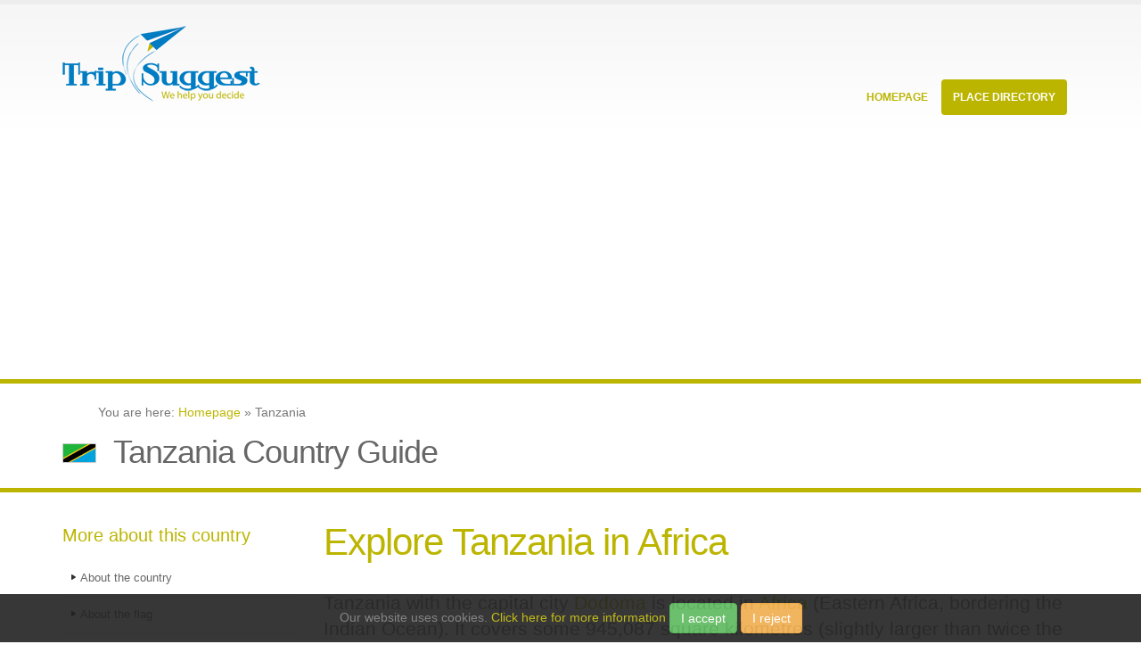

--- FILE ---
content_type: text/html;charset=utf-8
request_url: https://trip-suggest.com/tanzania
body_size: 9167
content:
<html><head><title>Tanzania Country Guide - Trip-Suggest</title><meta charset="utf-8"/><meta content="en" http-equiv="language"/><meta content="en" name="language"/><meta content="width=device-width, initial-scale=1.0" name="viewport"/><link href="/public/_css/extra.css" rel="stylesheet"/><link href="/public/_css/custom.css" rel="stylesheet"/><script src="/public/_js/leaflet.js"></script><link href="/public/_css/leaflet.css" rel="stylesheet"/></head><body><script type="text/javascript">
   (function(m,e,t,r,i,k,a){m[i]=m[i]||function(){(m[i].a=m[i].a||[]).push(arguments)};
   m[i].l=1*new Date();k=e.createElement(t),a=e.getElementsByTagName(t)[0],k.async=1,k.src=r,a.parentNode.insertBefore(k,a)})
   (window, document, "script", "https://mc.yandex.ru/metrika/tag.js", "ym");

   ym(71783209, "init", {
        clickmap:true,
        trackLinks:true,
        accurateTrackBounce:true,
        webvisor:false
   });
</script><noscript><div><img alt="" style="position:absolute;left:-9999px" src="https://mc.yandex.ru/watch/71783209"/></div></noscript><script src="https://www.googletagmanager.com/gtag/js?id=G-B0ZJHJXL5M" async="async"></script><script type="text/javascript">window.dataLayer = window.dataLayer || []; function gtag(){dataLayer.push(arguments);} gtag('js', new Date()); gtag('config', 'G-B0ZJHJXL5M');</script><div class="body"><header id="header"><div class="container"><h1 class="logo"><a href="/"><img src="/public/_img/logo.png" data-sticky-height="40" data-sticky-width="82" height="108px" width="222px" alt="Porto"/></a></h1><button data-target=".nav-main-collapse" data-toggle="collapse" class="btn btn-responsive-nav btn-inverse"><i class="fa fa-bars"></i></button></div><div class="navbar-collapse nav-main-collapse collapse"><div class="container"><nav class="nav-main mega-menu"><ul id="mainMenu" class="nav nav-pills nav-main"><li><a href="/" class="dropdown-toggle">
										Homepage
									</a></li><li class="dropdown mega-menu-item mega-menu-fullwidth active"><a href="#" class="dropdown-toggle">
										Place Directory
										<i class="fa fa-angle-down"></i></a><ul class="dropdown-menu"><li><div class="mega-menu-content"><div class="row"><div class="col-md-4"><ul class="sub-menu"><li><span class="mega-menu-sub-title">Currently Hot Locations</span><ul class="sub-menu"><li><a href="/sri-lanka/western/colombo"><img alt="Sri Lanka Flag Icon" title="" src="/public/_img/flags/png/LK.png" width="20px" height="12px" class="flag_icon"/>Colombo <span class="country_hint">(Sri Lanka)</span></a> </li>			
																	<li><a href="/india/maharashtra/mumbai"><img alt="India Flag Icon" title="" src="/public/_img/flags/png/IN.png" width="20px" height="12px" class="flag_icon"/>Mumbai <span class="country_hint">(India)</span></a> </li>			
																	<li><a href="/china/shanghai-shi/shanghai"><img alt="China Flag Icon" title="" src="/public/_img/flags/png/CN.png" width="20px" height="12px" class="flag_icon"/>Shanghai <span class="country_hint">(China)</span></a> </li>			
																	<li><a href="/tunisia/tunis/tunis"><img alt="Tunisia Flag Icon" title="" src="/public/_img/flags/png/TN.png" width="20px" height="12px" class="flag_icon"/>Tunis <span class="country_hint">(Tunisia)</span></a> </li>			
																	<li><a href="/spain/andalusia/seville"><img alt="Spain Flag Icon" title="" src="/public/_img/flags/png/ES.png" width="20px" height="12px" class="flag_icon"/>Seville <span class="country_hint">(Spain)</span></a> </li>			
																	<li><a href="/united-kingdom/england/city-of-london"><img alt="United Kingdom Flag Icon" title="" src="/public/_img/flags/png/GB.png" width="20px" height="12px" class="flag_icon"/>London <span class="country_hint">(United Kingdom)</span></a> </li>			
																	</ul></li></ul></div><div class="col-md-4"><ul class="sub-menu"><li><span class="mega-menu-sub-title">Popular Countries</span><ul class="sub-menu"><li><a href="/argentina"><img alt="Argentina Flag Icon" title="" src="/public/_img/flags/png/AR.png" width="20px" height="12px" class="flag_icon"/>Argentina <span class="country_hint">(South America)</span></a> </li>			
																	<li><a href="/dominican-republic"><img alt="Dominican Republic Flag Icon" title="" src="/public/_img/flags/png/DO.png" width="20px" height="12px" class="flag_icon"/>Dominican Republic <span class="country_hint">(North America)</span></a> </li>			
																	<li><a href="/ecuador"><img alt="Ecuador Flag Icon" title="" src="/public/_img/flags/png/EC.png" width="20px" height="12px" class="flag_icon"/>Ecuador <span class="country_hint">(South America)</span></a> </li>			
																	<li><a href="/spain"><img alt="Spain Flag Icon" title="" src="/public/_img/flags/png/ES.png" width="20px" height="12px" class="flag_icon"/>Spain <span class="country_hint">(Europe)</span></a> </li>			
																	<li><a href="/iceland"><img alt="Iceland Flag Icon" title="" src="/public/_img/flags/png/IS.png" width="20px" height="12px" class="flag_icon"/>Iceland <span class="country_hint">(Europe)</span></a> </li>			
																	<li><a href="/italy"><img alt="Italy Flag Icon" title="" src="/public/_img/flags/png/IT.png" width="20px" height="12px" class="flag_icon"/>Italy <span class="country_hint">(Europe)</span></a> </li>			
																	</ul></li></ul></div><div class="col-md-4"><ul class="sub-menu"><li><span class="mega-menu-sub-title">Continental Lists</span><ul class="sub-menu"><li><a href="/countries-in-asia">Asia Countries</a></li><li><a href="/countries-in-africa">Africa Countries</a></li><li><a href="/countries-in-europe">Europe Countries</a></li><li><a href="/countries-in-north-america">North America Countries</a></li><li><a href="/countries-in-south-america">South America Countries</a></li><li><a href="/countries-in-oceania">Oceania Countries</a></li><li><a href="/countries-in-antarctica">Antarctica Countries</a></li></ul></li></ul></div></div></div></li></ul></li></ul></nav></div></div></header><div role="main" class="main"><script src="https://pagead2.googlesyndication.com/pagead/js/adsbygoogle.js" async="async" data-ad-client="ca-pub-2048988769946544"></script><ins data-full-width-responsive="true" data-ad-format="auto" data-ad-slot="5053407782" data-ad-client="ca-pub-2048988769946544" style="display:block" class="adsbygoogle"></ins><script type="text/javascript">
     (adsbygoogle = window.adsbygoogle || []).push({});
</script><section class="page-top"><div class="container"><div class="row"><div class="col-md-12"><ol itemscope="" itemtype="http://schema.org/BreadcrumbList">
									You are here:
									<li itemprop="itemListElement" itemscope="" itemtype="http://schema.org/ListItem" style="list-style-type:none;display:inline-block"><a itemprop="item" href="/"><span itemprop="name">Homepage</span></a><meta itemprop="position" content="1"/></li> »  
									Tanzania
								</ol></div></div><div class="row"><div class="col-md-12"><img alt="Tanzania Flag Icon" title="" src="/public/_img/flags/png/TZ.png" width="38px" height="22px" class="headline_flag"/>							
								<h2>Tanzania Country Guide</h2>								
							</div></div></div></section><div class="container"><div class="row"><div class="col-md-3"><aside class="sidebar"><h4>More about this country</h4><ul class="nav nav-list primary push-bottom"><li><a href="#about">About the country</a></li><li><a href="#flag">About the flag</a></li>									
									<li><a href="#history">Historical Background</a></li>									
									<li><a href="#regions">Administrative Regions</a></li><li><a href="#facts_geo">Geography Facts</a></li><li><a href="#Economy">Economy Facts</a></li><li><a href="#People and Society">People and Society</a></li><li><a href="#unesco">Unesco World Heritage</a></li></ul><h4>Popular National Places</h4><p>Some popular Tanzanian places.</p><ul class="geo_places"><li><img alt="Tanzania Flag Icon" title="" src="/public/_img/flags/png/TZ.png" width="20px" height="12px" class="flag_icon"/><a href="/tanzania/mara/musoma">Musoma</a></li><li><img alt="Tanzania Flag Icon" title="" src="/public/_img/flags/png/TZ.png" width="20px" height="12px" class="flag_icon"/><a href="/tanzania/kilimanjaro/moshi">Moshi</a></li><li><img alt="Tanzania Flag Icon" title="" src="/public/_img/flags/png/TZ.png" width="20px" height="12px" class="flag_icon"/><a href="/tanzania/morogoro-region/morogoro">Morogoro</a></li><li><img alt="Tanzania Flag Icon" title="" src="/public/_img/flags/png/TZ.png" width="20px" height="12px" class="flag_icon"/><a href="/tanzania/mbeya/mbeya">Mbeya</a></li><li><img alt="Tanzania Flag Icon" title="" src="/public/_img/flags/png/TZ.png" width="20px" height="12px" class="flag_icon"/><a href="/tanzania/kigoma/kigoma">Kigoma</a></li><li><img alt="Tanzania Flag Icon" title="" src="/public/_img/flags/png/TZ.png" width="20px" height="12px" class="flag_icon"/><a href="/tanzania/iringa/iringa">Iringa</a></li><li><img alt="Tanzania Flag Icon" title="" src="/public/_img/flags/png/TZ.png" width="20px" height="12px" class="flag_icon"/><a href="/tanzania/dodoma/dodoma">Dodoma</a></li><li><img alt="Tanzania Flag Icon" title="" src="/public/_img/flags/png/TZ.png" width="20px" height="12px" class="flag_icon"/><a href="/tanzania/dar-es-salaam/dar-es-salaam">Dar es Salaam</a></li><li><img alt="Tanzania Flag Icon" title="" src="/public/_img/flags/png/TZ.png" width="20px" height="12px" class="flag_icon"/><a href="/tanzania/arusha/arusha">Arusha</a></li><li><img alt="Tanzania Flag Icon" title="" src="/public/_img/flags/png/TZ.png" width="20px" height="12px" class="flag_icon"/><a href="/tanzania/ruvuma/songea">Songea</a></li></ul>	
								<hr/></aside></div><div class="col-md-9"><h2 class="intro">Explore Tanzania in Africa</h2><div class="row"><div class="col-md-12"><p class="lead">Tanzania with the capital city <a href="/tanzania/dodoma/dodoma" title="Dodoma, the capital of Tanzania" class="detaillink">Dodoma</a> is located in <a href="/countries-in-africa" title="Africa" class="detaillink">Africa</a> (Eastern Africa, bordering the Indian Ocean). It covers some 945,087 square kilometres (slightly larger than twice the size of California) with 40,213,000 citizens.</p></div></div><div class="row"><div class="advert col-md-12"><div class="advert-title col-md-12">Advertising</div><div class="advert-content col-md-12"></div></div><div class="col-md-12">	
									<a name="about" class="jumpmark"></a><div class="jsmaptile col-md-5"><div id="basicMap" style="width:100%;height:100%"></div><span class="note">Interactive map of Tanzania</span></div><div class="col-md-6"><p>The landscape offers plains along coast with  central plateau and  highlands in north, south. The average density of population is approximately 43 per km². The notable climate conditions in Tanzania can be described as varies from tropical along coast to temperate in highlands. Potential threats by nature are flooding on the central plateau during the rainy season or  drought.</p><p>To reach someone in Tanzania dial +255 prior to a number. There are 173,552 installed telephones. And there are 17,677,000 registered mobile phones. The cellular networks commonly support frequencies of  MHz. Websites registered in this country end with the top level domain &quot;.tz&quot;. If you want to bring electric equipment on your trip (e.g. laptop power supply), note the local power outlet of .</p></div></div></div><div class="row"><div class="col-md-12"><h3>About the flag and history of Tanzania</h3><a name="flag" class="jumpmark"></a><img alt="Tanzania Flag Icon" title="" src="/public/_img/flags/png/TZ.png" width="300px" class="pull-left mapimage"/><p>Divided diagonally by a yellow-edged black band from the lower hoist-side corner; the upper triangle (hoist side) is green and the lower triangle is blue; the banner combines colors found on the flags of Tanganyika and Zanzibar; green represents the natural vegetation of the country, gold its rich mineral deposits, black the native Swahili people, and blue the country&#x27;s many lakes and rivers, as well as the Indian Ocean.</p><br/><a name="history" class="jumpmark"></a><p>Shortly after achieving independence from Britain in the early 1960s, Tanganyika and Zanzibar merged to form the nation of Tanzania in 1964. One-party rule ended in 1995 with the first democratic elections held in the country since the 1970s. Zanzibar&#x27;s semi-autonomous status and popular opposition have led to two contentious elections since 1995, which the ruling party won despite international observers&#x27;&#x27; claims of voting irregularities. The formation of a government of national unity between Zanzibar&#x27;&#x27;s two leading parties succeeded in minimizing electoral tension in 2010.</p></div></div><div class="row"><div class="col-md-12"><h3>National administrative regions of Tanzania</h3><a name="regions" class="jumpmark"></a>	
									<ul class="placelist"><li><a href="/tanzania/arusha"><i class="fa fa-globe"></i>Arusha</a></li><li><a href="/tanzania/dar-es-salaam"><i class="fa fa-globe"></i>Dar es Salaam</a></li><li><a href="/tanzania/dodoma"><i class="fa fa-globe"></i>Dodoma</a></li><li><a href="/tanzania/iringa"><i class="fa fa-globe"></i>Iringa</a></li><li><a href="/tanzania/kagera"><i class="fa fa-globe"></i>Kagera</a></li><li><a href="/tanzania/kigoma"><i class="fa fa-globe"></i>Kigoma</a></li><li><a href="/tanzania/kilimanjaro"><i class="fa fa-globe"></i>Kilimanjaro</a></li><li><a href="/tanzania/lindi"><i class="fa fa-globe"></i>Lindi</a></li><li><a href="/tanzania/manyara"><i class="fa fa-globe"></i>Manyara</a></li><li><a href="/tanzania/mara"><i class="fa fa-globe"></i>Mara</a></li><li><a href="/tanzania/mbeya"><i class="fa fa-globe"></i>Mbeya</a></li><li><a href="/tanzania/morogoro-region"><i class="fa fa-globe"></i>Morogoro Region</a></li><li><a href="/tanzania/mtwara"><i class="fa fa-globe"></i>Mtwara</a></li><li><a href="/tanzania/mwanza"><i class="fa fa-globe"></i>Mwanza</a></li><li><a href="/tanzania/pemba-north"><i class="fa fa-globe"></i>Pemba North</a></li><li><a href="/tanzania/pemba-south"><i class="fa fa-globe"></i>Pemba South</a></li><li><a href="/tanzania/pwani"><i class="fa fa-globe"></i>Pwani</a></li><li><a href="/tanzania/rukwa-region"><i class="fa fa-globe"></i>Rukwa Region</a></li><li><a href="/tanzania/ruvuma"><i class="fa fa-globe"></i>Ruvuma</a></li><li><a href="/tanzania/shinyanga"><i class="fa fa-globe"></i>Shinyanga</a></li><li><a href="/tanzania/singida"><i class="fa fa-globe"></i>Singida</a></li><li><a href="/tanzania/tabora"><i class="fa fa-globe"></i>Tabora</a></li><li><a href="/tanzania/tanga"><i class="fa fa-globe"></i>Tanga</a></li><li><a href="/tanzania/tanzania-general"><i class="fa fa-globe"></i>Tanzania (general)</a></li><li><a href="/tanzania/zanzibar-central-south"><i class="fa fa-globe"></i>Zanzibar Central/South</a></li><li><a href="/tanzania/zanzibar-north"><i class="fa fa-globe"></i>Zanzibar North</a></li><li><a href="/tanzania/zanzibar-urban-west"><i class="fa fa-globe"></i>Zanzibar Urban/West</a></li></ul></div></div><br/>						
						
							<hr/><div class="row"><div class="col-md-12">		
									<a name="facts_geo" class="jumpmark"></a><h3 class="datatable">Geography Quick-Facts</h3><table class="table table-bordered table-striped table-condensed mb-non"><tr><td>Summary</td><td>Continent: Africa<br/>Neighbours: Mozambique, Kenya, Democratic Republic of the Congo, Rwanda, Zambia, Burundi, Uganda, Malawi<br/>Capital: Dodoma</td></tr><tr><td>Size</td><td>945,087 square kilometers (km² or sqkm) or 364,900 square miles (mi² or sqmi)<br/>slightly larger than twice the size of California</td></tr><tr><td>Population</td><td>40,213,000</td></tr><tr><td>Currency</td><td>Name Shilling, Currency Code:TZS</td></tr><tr><td>Country Top Level Domain (cTLD)</td><td>.tz</td></tr><tr><td>Telephone Country Prefix</td><td>+255</td></tr><tr><td>Mobile Phone Connections</td><td>17,677,000</td></tr><tr><td>Landline Phone Connections</td><td>173,552</td></tr></table></div></div><h2>Country Position in World Rankings</h2><p>Information about single country attributes and how these compare against the rest of the world. The information below is compiled with data from 2013. As such, it may differ a bit to the Information above in the text (which is from 2010).</p><a name="Geography" class="jumpmark"></a><h3 class="datatable">Geography</h3><table class="table table-bordered table-striped table-condensed mb-non"><tr><th>Value name</th><th style="width:200px">Value</th><th style="width:120px">World Rank</th></tr><tr><td>Area</td><td>947,300 (sq km)</td><td>31</td></tr></table><a name="People and Society" class="jumpmark"></a><h3 class="datatable">People and Society</h3><table class="table table-bordered table-striped table-condensed mb-non"><tr><th>Value name</th><th style="width:200px">Value</th><th style="width:120px">World Rank</th></tr><tr><td>Population</td><td>48,261,942 </td><td>27</td></tr><tr><td>Population growth rate</td><td>2.82 (%)</td><td>17</td></tr><tr><td>Birth rate</td><td>37.25 (births/1,000 population)</td><td>17</td></tr><tr><td>Death rate</td><td>8.41 (deaths/1,000 population)</td><td>85</td></tr><tr><td>Net migration rate</td><td>-0.60 (migrant(s)/1,000 population)</td><td>138</td></tr><tr><td>Maternal mortality rate</td><td>460.00 (deaths/100,000 live births)</td><td>23</td></tr><tr><td>Infant mortality rate</td><td>45.10 (deaths/1,000 live births)</td><td>49</td></tr><tr><td>Life expectancy at birth</td><td>60.76 (years)</td><td>190</td></tr><tr><td>Total fertility rate</td><td>5.01 (children born/woman)</td><td>18</td></tr><tr><td>Health expenditures</td><td>6.00 (% of GDP)</td><td>110</td></tr><tr><td>HIV/AIDS - adult prevalence rate</td><td>5.60 (%)</td><td>12</td></tr><tr><td>HIV/AIDS - people living with HIV/AIDS</td><td>1,400,000 </td><td>6</td></tr><tr><td>HIV/AIDS - deaths</td><td>86,000 </td><td>4</td></tr><tr><td>Obesity - adult prevalence rate</td><td>5.00 (%)</td><td>156</td></tr><tr><td>Children under the age of 5 years underweight</td><td>16.70 (%)</td><td>44</td></tr><tr><td>Education expenditures</td><td>6.20 (% of GDP)</td><td>34</td></tr><tr><td>Unemployment, youth ages 15-24</td><td>8.80 (%)</td><td>114</td></tr></table><a name="Economy" class="jumpmark"></a><h3 class="datatable">Economy</h3><table class="table table-bordered table-striped table-condensed mb-non"><tr><th>Value name</th><th style="width:200px">Value</th><th style="width:120px">World Rank</th></tr><tr><td>GDP (purchasing power parity)</td><td>75,070,000,000 </td><td>85</td></tr><tr><td>GDP - real growth rate</td><td>6.90 (%)</td><td>30</td></tr><tr><td>GDP - per capita (PPP)</td><td>1,600 </td><td>201</td></tr><tr><td>Labor force</td><td>24,770,000 </td><td>27</td></tr><tr><td>Distribution of family income - Gini index</td><td>37.60 </td><td>77</td></tr><tr><td>Investment (gross fixed)</td><td>26.50 (% of GDP)</td><td>39</td></tr><tr><td>Taxes and other revenues</td><td>21.50 (% of GDP)</td><td>152</td></tr><tr><td>Budget surplus (+) or deficit (-)</td><td>-5.60 (% of GDP)</td><td>167</td></tr><tr><td>Public debt</td><td>34.40 (% of GDP)</td><td>104</td></tr><tr><td>Inflation rate (consumer prices)</td><td>15.30 (%)</td><td>213</td></tr><tr><td>Central bank discount rate</td><td>3.70 (%)</td><td>97</td></tr><tr><td>Commercial bank prime lending rate</td><td>14.96 (%)</td><td>48</td></tr><tr><td>Stock of narrow money</td><td>4,964,000,000 </td><td>101</td></tr><tr><td>Stock of broad money</td><td>8,285,000,000 </td><td>113</td></tr><tr><td>Stock of domestic credit</td><td>6,803,000,000 </td><td>110</td></tr><tr><td>Market value of publicly traded shares</td><td>1,264,000,000 </td><td>105</td></tr><tr><td>Industrial production growth rate</td><td>7.00 (%)</td><td>38</td></tr><tr><td>Current account balance</td><td>-3,946,000,000 </td><td>157</td></tr><tr><td>Exports</td><td>5,031,000,000 </td><td>112</td></tr><tr><td>Imports</td><td>9,724,000,000 </td><td>99</td></tr><tr><td>Reserves of foreign exchange and gold</td><td>3,787,000,000 </td><td>102</td></tr><tr><td>Debt - external</td><td>11,180,000,000 </td><td>94</td></tr></table><a name="Energy" class="jumpmark"></a><h3 class="datatable">Energy</h3><table class="table table-bordered table-striped table-condensed mb-non"><tr><th>Value name</th><th style="width:200px">Value</th><th style="width:120px">World Rank</th></tr><tr><td>Electricity - production</td><td>4,489,000,000 (kWh)</td><td>121</td></tr><tr><td>Electricity - consumption</td><td>3,589,000,000 (kWh)</td><td>128</td></tr><tr><td>Electricity - installed generating capacity</td><td>957,000 (kW)</td><td>124</td></tr><tr><td>Electricity - from fossil fuels</td><td>39.50 (% of total installed capacity)</td><td>170</td></tr><tr><td>Electricity - from hydroelectric plants</td><td>60.50 (% of total installed capacity)</td><td>31</td></tr><tr><td>Refined petroleum products - consumption</td><td>43,310 (bbl/day)</td><td>106</td></tr><tr><td>Refined petroleum products - imports</td><td>32,680 (bbl/day)</td><td>86</td></tr><tr><td>Natural gas - production</td><td>780,000,000 (cu m)</td><td>67</td></tr><tr><td>Natural gas - consumption</td><td>780,000,000 (cu m)</td><td>93</td></tr><tr><td>Natural gas - proved reserves</td><td>6,513,000,000 (cu m)</td><td>83</td></tr><tr><td>Carbon dioxide emissions from consumption of energy</td><td>7,566,000 (Mt)</td><td>109</td></tr></table><a name="Communications" class="jumpmark"></a><h3 class="datatable">Communications</h3><table class="table table-bordered table-striped table-condensed mb-non"><tr><th>Value name</th><th style="width:200px">Value</th><th style="width:120px">World Rank</th></tr><tr><td>Telephones - main lines in use</td><td>161,100 </td><td>132</td></tr><tr><td>Telephones - mobile cellular</td><td>25,666,000 </td><td>39</td></tr><tr><td>Internet hosts</td><td>26,074 </td><td>110</td></tr><tr><td>Internet users</td><td>678,000 </td><td>111</td></tr></table><a name="Transportation" class="jumpmark"></a><h3 class="datatable">Transportation</h3><table class="table table-bordered table-striped table-condensed mb-non"><tr><th>Value name</th><th style="width:200px">Value</th><th style="width:120px">World Rank</th></tr><tr><td>Airports</td><td>106 </td><td>52</td></tr><tr><td>Railways</td><td>3,689 (km)</td><td>45</td></tr><tr><td>Roadways</td><td>91,049 (km)</td><td>51</td></tr><tr><td>Merchant marine</td><td>94 </td><td>52</td></tr></table><a name="Military" class="jumpmark"></a><h3 class="datatable">Military</h3><table class="table table-bordered table-striped table-condensed mb-non"><tr><th>Value name</th><th style="width:200px">Value</th><th style="width:120px">World Rank</th></tr><tr><td>Military expenditures</td><td>0.90 (% of GDP)</td><td>136</td></tr></table><p class="attribution">Data based on CIA facts book 2010 &amp; 2013, wikipedia, national statistical offices and their census releases</p><div class="row"><div class="col-md-12">											
								<a name="unesco" class="jumpmark"></a><h2>List of current world heritage sites</h2><table class="table table-bordered table-striped table-condensed mb-non">	
									<tr><th>Name</th><th>Since</th></tr><tr><td class="align-top"><strong>Kilimanjaro National Park</strong><br/>At 5,895 m, Kilimanjaro is the highest point in Africa. This volcanic massif stands in splendid isolation above the surrounding plains, with its snowy peak looming over the savannah. The mountain is encircled by mountain forest. Numerous mammals, man ...</td><td class="align-top middle">1987</td></tr><tr><td class="align-top"><strong>Kondoa Rock-Art Sites</strong><br/>On the eastern slopes of the Masai escarpment bordering the Great Rift Valley are natural rock shelters, overhanging slabs of sedimentary rocks fragmented by rift faults, whose vertical planes have been used for rock paintings for at least two millen ...</td><td class="align-top middle">2006</td></tr><tr><td class="align-top"><strong>Ngorongoro Conservation Area</strong><br/>The Ngorongoro Conservation Area spans vast expanses of highland plains, savanna, savanna woodlands and forests. Established in 1959 as a multiple land use area, with wildlife coexisting with semi-nomadic Maasai pastoralists practicing traditional li ...</td><td class="align-top middle">1979</td></tr><tr><td class="align-top"><strong>Ruins of Kilwa Kisiwani and Ruins of Songo Mnara</strong><br/>The remains of two great East African ports admired by early European explorers are situated on two small islands near the coast. From the 13th to the 16th century, the merchants of Kilwa dealt in gold, silver, pearls, perfumes, Arabian crockery, Per ...</td><td class="align-top middle">1981</td></tr><tr><td class="align-top"><strong>Selous Game Reserve</strong><br/>Large numbers of elephants, black rhinoceroses, cheetahs, giraffes, hippopotamuses and crocodiles live in this immense sanctuary, which measures 50,000 km2 and is relatively undisturbed by human impact. The park has a variety of vegetation zones, ran ...</td><td class="align-top middle">1982</td></tr><tr><td class="align-top"><strong>Serengeti National Park</strong><br/>The vast plains of the Serengeti comprise 1.5 million ha of savannah. The annual migration to permanent water holes of vast herds of herbivores (wildebeest, gazelles and zebras), followed by their predators, is one of the most impressive natural even ...</td><td class="align-top middle">1981</td></tr><tr><td class="align-top"><strong>Stone Town of Zanzibar</strong><br/>The Stone Town of Zanzibar is a fine example of the Swahili coastal trading towns of East Africa. It retains its urban fabric and townscape virtually intact and contains many fine buildings that reflect its particular culture, which has brought toget ...</td><td class="align-top middle">2000</td></tr></table></div></div></div></div></div><script>
         // initialize Leaflet
         var map = L.map('basicMap').setView({lon: 35.73947, lat: -6.17221}, 7);

         // add Here tiles

         L.tileLayer('https://1.base.maps.ls.hereapi.com/maptile/2.1/maptile/newest/normal.day/{z}/{x}/{y}/256/png8?apiKey=mIa7bm31nxN_0F0YkvuQMu9X-ZdTgQvRw8DdAuqENPg', {
             maxZoom: 19,
             attribution: '&copy; <a href="https://openstreetmap.org/copyright">OpenStreetMap contributors</a>'
         }).addTo(map);

         // show the scale bar on the lower left corner
         L.control.scale().addTo(map);

         // show a marker on the map
         //L.marker({lon: 0, lat: 0}).bindPopup('The center of the world').addTo(map);
</script></div><footer id="footer"><div class="container"><div class="row"><div class="footer-ribbon"><span>More Suggestions</span></div><div class="col-md-3"><div class="newsletter">			
								<div class="advert-content col-md-12"></div><div class="advert-title-l col-md-12">Advertising</div></div></div><div class="col-md-3"><h4>Quote of the moment</h4>						
							<p>It is not down in any map; true places never are.</p><p class="author">Herman Melville</p></div><div class="col-md-3"><div class="contact-details"><h4>Top Places</h4><ul class="contact"><li><a href="/sri-lanka/western/colombo"><img alt="Sri Lanka Flag Icon" title="" src="/public/_img/flags/png/LK.png" width="20px" height="12px" class="flag_icon"/>Colombo <span class="country_hint">(Sri Lanka)</span></a> </li>			
																	<li><a href="/india/maharashtra/mumbai"><img alt="India Flag Icon" title="" src="/public/_img/flags/png/IN.png" width="20px" height="12px" class="flag_icon"/>Mumbai <span class="country_hint">(India)</span></a> </li>			
																	<li><a href="/china/shanghai-shi/shanghai"><img alt="China Flag Icon" title="" src="/public/_img/flags/png/CN.png" width="20px" height="12px" class="flag_icon"/>Shanghai <span class="country_hint">(China)</span></a> </li>			
																	<li><a href="/tunisia/tunis/tunis"><img alt="Tunisia Flag Icon" title="" src="/public/_img/flags/png/TN.png" width="20px" height="12px" class="flag_icon"/>Tunis <span class="country_hint">(Tunisia)</span></a> </li>			
																	<li><a href="/spain/andalusia/seville"><img alt="Spain Flag Icon" title="" src="/public/_img/flags/png/ES.png" width="20px" height="12px" class="flag_icon"/>Seville <span class="country_hint">(Spain)</span></a> </li>			
																		
								</ul></div></div><div class="col-md-3"><div class="contact-details"><h4>Top Countries</h4><ul class="contact"><li><a href="/argentina"><img alt="Argentina Flag Icon" title="" src="/public/_img/flags/png/AR.png" width="20px" height="12px" class="flag_icon"/>Argentina <span class="country_hint">(South America)</span></a> </li>			
																	<li><a href="/dominican-republic"><img alt="Dominican Republic Flag Icon" title="" src="/public/_img/flags/png/DO.png" width="20px" height="12px" class="flag_icon"/>Dominican Republic <span class="country_hint">(North America)</span></a> </li>			
																	<li><a href="/ecuador"><img alt="Ecuador Flag Icon" title="" src="/public/_img/flags/png/EC.png" width="20px" height="12px" class="flag_icon"/>Ecuador <span class="country_hint">(South America)</span></a> </li>			
																	<li><a href="/spain"><img alt="Spain Flag Icon" title="" src="/public/_img/flags/png/ES.png" width="20px" height="12px" class="flag_icon"/>Spain <span class="country_hint">(Europe)</span></a> </li>			
																	<li><a href="/iceland"><img alt="Iceland Flag Icon" title="" src="/public/_img/flags/png/IS.png" width="20px" height="12px" class="flag_icon"/>Iceland <span class="country_hint">(Europe)</span></a> </li>			
																		
								</ul></div></div>												
					</div></div><div class="footer-copyright"><div class="container"><div class="row"><div class="col-md-1 big"><i class="fa fa-paper-plane-o"></i></div><div class="col-md-7"><p>© Copyright 2013-2023 - Trip-Suggest</p></div><div class="col-md-4"><nav id="sub-menu"><ul><li><a href="/about">Contact &amp; Privacy Policy</a></li></ul></nav></div></div></div></div></footer><script src="/public/_js/super.js"></script><script src="/public/_js/vendor/jquery.easing/jquery.easing.js"></script>		
		
		<script src="/public/_js/theme.init.js"></script></div><script type="text/javascript" id="cookieWarn" src="/public/_js/cookie-warn.min.js"></script></body></html>

--- FILE ---
content_type: text/html; charset=utf-8
request_url: https://www.google.com/recaptcha/api2/aframe
body_size: 266
content:
<!DOCTYPE HTML><html><head><meta http-equiv="content-type" content="text/html; charset=UTF-8"></head><body><script nonce="lsvHoqXBATLtac4EVw4unA">/** Anti-fraud and anti-abuse applications only. See google.com/recaptcha */ try{var clients={'sodar':'https://pagead2.googlesyndication.com/pagead/sodar?'};window.addEventListener("message",function(a){try{if(a.source===window.parent){var b=JSON.parse(a.data);var c=clients[b['id']];if(c){var d=document.createElement('img');d.src=c+b['params']+'&rc='+(localStorage.getItem("rc::a")?sessionStorage.getItem("rc::b"):"");window.document.body.appendChild(d);sessionStorage.setItem("rc::e",parseInt(sessionStorage.getItem("rc::e")||0)+1);localStorage.setItem("rc::h",'1769453837437');}}}catch(b){}});window.parent.postMessage("_grecaptcha_ready", "*");}catch(b){}</script></body></html>